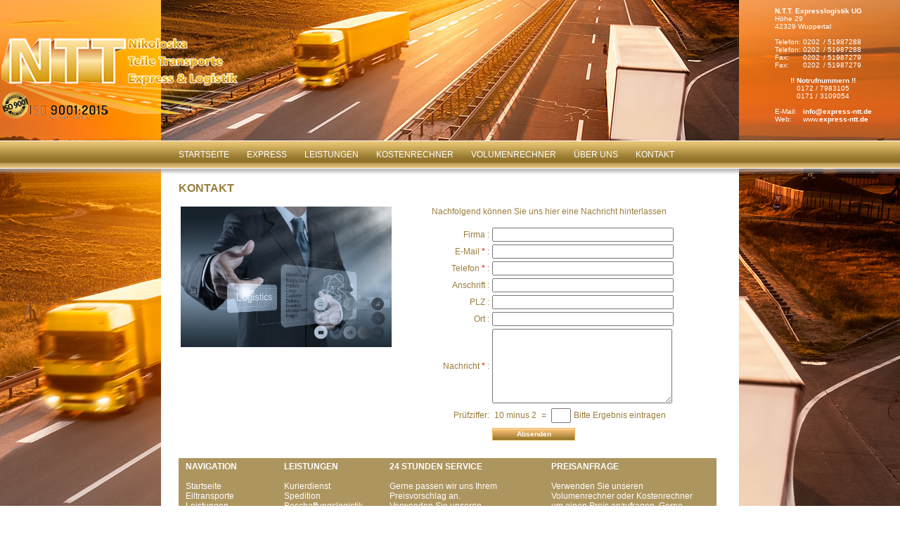

--- FILE ---
content_type: text/html
request_url: http://expresslogistik-ntt.de/pages/kontakt.php
body_size: 15251
content:

<!DOCTYPE html PUBLIC "-//W3C//DTD XHTML 1.0 Transitional//EN" "http://www.w3.org/TR/xhtml1/DTD/xhtml1-transitional.dtd">
<html xmlns="http://www.w3.org/1999/xhtml" xml:lang="de" lang="de">
<head><script type="text/javascript">if ( typeof jQuery != "undefined" ) { jQuery.noConflict(); }</script>
	<meta http-equiv="Content-Type" content="text/html; charset=utf-8" />
	<meta name="description" content="Durch unsere langjährige Erfahrung im Bereich Transport und Logistik zählen wir heute zu den führenden Kurierdienstleistern.Auch heute noch zeichnen wir uns durch schnelle Reaktionszeiten und eine reibungslose Übernahme des Transportgutes aus." />
	<meta name="keywords" content="expresslogistik, expressfahrten, kurierdienst, direktfahrten, hubschrauber, helikopter, spedition, transportunternehmen, europa" />
	<title>expresslogistik-ntt.de - Expresslogistik, Expressfahrten, Kurierdienst, Europa.</title>
  <link rel="stylesheet" type="text/css" href="http://expresslogistik-ntt.de/templates/ntt/style.css" media="screen,projection" />
  <link rel="stylesheet" type="text/css" href="http://expresslogistik-ntt.de/templates/ntt/print.css" media="print" />
  <link rel="stylesheet" type="text/css" href="http://expresslogistik-ntt.de/modules/form/frontend.css" media="screen" />
  <link rel="stylesheet" type="text/css" href="http://expresslogistik-ntt.de/modules/lib_jquery/plugins/nivo-slider/nivo-slider.css" media="screen" />
  <script type="text/javascript" src="http://expresslogistik-ntt.de/modules/lib_jquery/jquery-core/jquery-core.min.js"></script>
  <script type="text/javascript" src="http://maps.google.com/maps/api/js?sensor=true&language=de"></script>
  <script type="text/javascript" src="http://expresslogistik-ntt.de/templates/ntt/slider.js"></script>
  <script type="text/javascript" src="http://expresslogistik-ntt.de/modules/output_filter/js/mdcr.js"></script>
  <script type="text/javascript" src="http://expresslogistik-ntt.de/modules/lib_jquery/plugins/nivo-slider/jquery.nivo.slider.pack.js"></script>
  <script type="text/javascript">
  if ( typeof 'jQuery' != 'undefined' ) {
    jQuery(window).load(function() {
        jQuery('#slider').nivoSlider({
            effect:'sliceDown', //Specify sets like: 'fold,fade,sliceDown'; available effects: sliceDown, sliceDownLeft, sliceUp, sliceUpLeft, sliceUpDown, sliceUpDownLeft, fold, fade, random, slideInRight, slideInLeft
            slices:25, // Slices
            animSpeed:800, //Slide transition speed
            pauseTime:8000, // How long each slide will show
            startSlide:0, //Set starting Slide (0 index)
            directionNav:false, //Next & Prev
            directionNavHide:true, //Only show on hover
            controlNav:false, //Control Nav; shows slide page numbers (1,2,3...)
            controlNavThumbs:false, //Use thumbnails for Control Nav
            controlNavThumbsFromRel:false, //Use image rel for thumbs
            controlNavThumbsSearch: '.jpg', //Replace this with...
            controlNavThumbsReplace: '_thumb.jpg', //...this in thumb Image src
            keyboardNav:false, //Use left & right arrows
            pauseOnHover:false, //Stop animation while hovering
            manualAdvance:false, //Force manual transitions
            captionOpacity:0.8, //Universal caption opacity
            beforeChange: function(){}, // Triggers before change
            afterChange: function(){}, // Triggers after change
            slideshowEnd: function(){}, //Triggers after all slides have been shown
            lastSlide: function(){}, //Triggers when last slide is shown
            afterLoad: function(){} //Triggers when slider has loaded
        });
    });
  }
  </script>
</head>
<body>
	<div class="balken"></div>
	<div class="logo"><img src="http://expresslogistik-ntt.de/templates/ntt/images/logo.png" /></div>
	<div class="adress_field">
		<table border='0' cellspacing="0" cellpadding="0" align="center" style="margin: 0 auto;">
			<tr><td colspan='3'><b>N.T.T. Expresslogistik UG</b></td></tr>
			<tr><td colspan='3'>Höhe 29</td></tr>
			<tr><td colspan='3'>42329 Wuppertal</td></tr>
			<tr><td colspan='3'><br /></td></tr>
			<tr><td>Telefon:&nbsp;</td><td>0202</td><td>/ 51987288</td></tr>
			<tr><td>Telefon:&nbsp;</td><td>0202</td><td>/ 51987288</td></tr>
			<tr><td>Fax:</td><td>0202</td><td>/ 51987279</td></tr>
			<tr><td>Fax:</td><td>0202</td><td>/ 51987279</td></tr>
			<tr><td colspan='3'><br /></td></tr>
			<tr><td colspan='3' align="center"><b>!! Notrufnummern !!</b></td></tr>
			<tr><td colspan='3' align="center">0172 / 7983105</td></tr>
			<tr><td colspan='3' align="center">0171 / 3109054</td></tr>
			<tr><td colspan='3'><br /></td></tr>
			<tr><td>E-Mail:</td><td colspan='2'><a href="mailto:info@express-ntt.de"><b>info@express-ntt.de</b></a></td></tr>
			<tr><td>Web:</td><td colspan='2'> www.<b>express-ntt.de</b></td></tr>
		</table>
	</div>
	<div class="global_wrapper">
		<div class="right_wrapper">
			<div class="header">
			  <!-- begin Slider 822x200px -->
	                  
	                  <div id="slider" class="nivoSlider">
	                  <img src="http://expresslogistik-ntt.de/media/slider/slider_000.jpg" alt="" />
	                  <img src="http://expresslogistik-ntt.de/media/slider/slider_001.jpg" alt="" />
	                  <img src="http://expresslogistik-ntt.de/media/slider/slider_002.jpg" alt="" />
	                  <img src="http://expresslogistik-ntt.de/media/slider/slider_003.jpg" alt="" />
	                  <img src="http://expresslogistik-ntt.de/media/slider/slider_004.jpg" alt="" />
	                  <img src="http://expresslogistik-ntt.de/media/slider/slider_005.jpg" alt="" />
	                  <img src="http://expresslogistik-ntt.de/media/slider/slider_006.jpg" alt="" />	                  <!--  -->
	                  </div>
	                  <!-- end Slider -->
			</div>
			<div class="menue"><a href="http://expresslogistik-ntt.de/" class="menu-sibling menu-first" target="_top">Startseite</a><a href="http://expresslogistik-ntt.de/pages/express.php" class="menu-sibling" target="_top">Express</a><a href="http://expresslogistik-ntt.de/pages/leistungen.php" class="menu-expand menu-sibling" target="_top">Leistungen</a><a href="http://expresslogistik-ntt.de/pages/kostenrechner.php" class="menu-sibling" target="_top">Kostenrechner</a><a href="http://expresslogistik-ntt.de/pages/volumenrechner.php" class="menu-sibling" target="_top">Volumenrechner</a><a href="http://expresslogistik-ntt.de/pages/ueber-uns.php" class="menu-expand menu-sibling" target="_top">Über uns</a><a href="http://expresslogistik-ntt.de/pages/kontakt.php" class="menu-current menu-last" target="_top">Kontakt</a></div>
			<div class="content"><a class="section_anchor" id="wb_28" name="wb_28"></a><p><strong><span style="font-size: 16px;">KONTAKT</span></strong></p>
<p>&nbsp;</p>
<table>
<tbody>
<tr valign="top">
<td align="left" width="253px" style="padding-right:5px;"><img width="300" src="/media/kontakt.jpg" align="top" /></td>
<td width="530px" style="padding-left:50px;">
<p>Nachfolgend k&ouml;nnen Sie uns hier eine Nachricht hinterlassen</p>
<p>&nbsp;</p>
<a class="section_anchor" id="wb_16" name="wb_16"></a>			<form name="form" action="/pages/kontakt.php" method="post">
				<input type="hidden" name="submission_id" value="yxsqq9ur" />
																	<input type="hidden" name="submitted_when" value="1769769615" />
					<p class="frm-nixhier">
					email address:
					<label for="email">Leave this field email-address blank:</label>
					<input id="email" name="email" size="56" value="" /><br />
					Homepage:
					<label for="homepage">Leave this field homepage blank:</label>
					<input id="homepage" name="homepage" size="55" value="" /><br />
					URL:
					<label for="url">Leave this field url blank:</label>
					<input id="url" name="url" size="61" value="" /><br />
					Comment:
					<label for="comment">Leave this field comment blank:</label>
					<textarea id="comment" name="comment" cols="50" rows="10"></textarea><br />
					</p>
			<table class="frm-field_table" cellpadding="2" cellspacing="0" border="0" summary="form">
<tr>
<td class="frm-field_title"><label for="field5">Firma</label>
:</td>
<td><input type="text" name="field5" id="field5" value="" class="frm-textfield" />
</td>
</tr><tr>
<td class="frm-field_title"><label for="field2">E-Mail</label>
<span class="frm-required">*</span>
:</td>
<td><input type="text" name="field2" id="field2" value="" class="frm-email" />
</td>
</tr><tr>
<td class="frm-field_title"><label for="field6">Telefon</label>
<span class="frm-required">*</span>
:</td>
<td><input type="text" name="field6" id="field6" value="" class="frm-textfield" />
</td>
</tr><tr>
<td class="frm-field_title"><label for="field7">Anschrift</label>
:</td>
<td><input type="text" name="field7" id="field7" value="" class="frm-textfield" />
</td>
</tr><tr>
<td class="frm-field_title"><label for="field8">PLZ</label>
:</td>
<td><input type="text" name="field8" id="field8" value="" class="frm-textfield" />
</td>
</tr><tr>
<td class="frm-field_title"><label for="field9">Ort</label>
:</td>
<td><input type="text" name="field9" id="field9" value="" class="frm-textfield" />
</td>
</tr><tr>
<td class="frm-field_title"><label for="field3">Nachricht</label>
<span class="frm-required">*</span>
:</td>
<td><textarea name="field3" id="field3" class="frm-textarea" cols="30" rows="8"></textarea>
</td>
</tr>				<tr>
				<td class="frm-field_title">Pr&uuml;fziffer:</td>
				<td><table class="captcha_table" summary="captcha control"><tr>
					<td class="text_captcha">
						10 minus 2					</td>
					<td>&nbsp;=&nbsp;</td>
					<td><input type="text" name="captcha" maxlength="10"  style="width:20px;" /></td>
					<td class="captcha_expl">Bitte Ergebnis eintragen</td>
					</tr></table></td>
				</tr>
				<tr>
<td> </td>
<td>
<input type="submit" name="submit" value="Absenden" />
</td>
</tr>
</table></form>
<a class="section_anchor" id="wb_29" name="wb_29"></a></td>
</tr>
</tbody>
</table>			
			<div class="footer">
			     <div class="shoutbox" style="width: 130px;">
			         <p><strong>NAVIGATION</strong></p><br /><br />
			         <p><a href="/pages/startseite.php">Startseite</a></p><br />
			         <p><a href="/pages/eiltransporte.php">Eiltransporte</a></p><br />
			         <p><a href="/pages/leistungen.php">Leistungen</a></p><br />
			         <p><a href="/pages/kostenrechner.php">Kostenrechner</a></p><br />
			         <p><a href="/pages/volumenrechner.php">Volumenrechner</a></p><br />
			         <p><a href="/pages/ueber-uns.php">&Uuml;ber uns</a></p><br />
			         <p><a href="/pages/kontakt.php">Kontakt</a></p>
			     </div>
				<div class="shoutbox" style="width: 140px;">
			        <p><strong>LEISTUNGEN</strong></p><br /><br />
			        <p><a href="/pages/leistungen/kurierdienst.php">Kurierdienst</a></p><br />
			        <p><a href="/pages/leistungen/spedition.php">Spedition</a></p><br />
			        <p><a href="/pages/leistungen/beschaffungslogistik.php">Beschaffungslogistik</a></p><br />
			        <p><a href="/pages/leistungen/rueckladung.php">Rückladung</a></p><br />
			        <p><a href="/pages/leistungen/besonderes.php">Besonderes</a></p><br />
			        <p><a href="/pages/leistungen/fuhrpark.php">Fuhrpark</a></p><br />
			        <p><a href="/pages/kontakt.php">Kontakt</a></p>
			     </div>	
			     <div class="shoutbox" style="width: 230px;">
			          <p><strong>24 STUNDEN SERVICE</strong></p><br /><br />
			          <p>Gerne passen wir uns Ihrem Preisvorschlag an.<br>Verwenden Sie unseren <a href="http://expresslogistik-ntt.de/pages/kostenrechner.php">Kostenrechner</a> um einen Preis anzufragen.<br>Gerne k&ouml;nnen Sie uns auch per Telefon oder E-Mail kontaktieren.</p>
			     </div>
			     <div class="shoutbox" style="width: 230px;">
			          <p><strong>PREISANFRAGE</strong></p><br /><br />
			          <p>Verwenden Sie unseren <a href="http://expresslogistik-ntt.de/pages/volumenrechner.php">Volumenrechner</a> oder <a href="http://expresslogistik-ntt.de/pages/kostenrechner.php">Kostenrechner</a> um einen Preis anzufragen. Gerne k&ouml;nnen Sie uns auch per Telefon oder E-Mail kontaktieren.</p>
			     </div>
			</div>
			</div>
			<div class="right_footer">
				<center>&copy; N.T.T. Expresslogistik UG  - Alle Rechte vorbehalten. <a href="../pages/impressum.php" title="Impressum">Impressum</a> - <a href="../pages/haftungsausschluss.php" title="Haftungsausschluss">Haftungsausschluss</a> - <a href="../pages/agb.php" title="AGB">AGB</a></center>
			</div>
			<br><div class="right_footer" align="center" style="font-size: 11px;">www.expresslogistik-ntt.de - <a href="/pages/express.php">Expresslogistik</a>, <a href="/pages/express.php">Expressfahrten</a>, <a href="/pages/leistungen/kurierdienst.php">Kurierdienst</a>, <a href="/pages/leistungen.php">Europa</a>.</div><br>
		</div>
	</div>
	<script>
		var elem = document.getElementById('menue_left');
		var submen = '';
		var downloadHTML = '';
		var url = window.location.pathname;
		var filename = url.substring(url.lastIndexOf('/')+1);
		var currentClassTag = [];
		currentClassTag[true] = 'menue-current';
		currentClassTag[false] = '';
		submen += '<ul>';
		submen += '<li class="' + currentClassTag[(filename=='eiltransporte.php')] + '"><a href="../pages/eiltransporte.php" class="menu-child menu-first" target="_top">Eiltransporte</a></li>';
		submen += '<li class="' + currentClassTag[(filename=='kostenrechner.php')] + '"><a href="../pages/kostenrechner.php" class="menu-child" target="_top">Kostenrechner</a></li>';
		submen += '<li class="' + currentClassTag[(filename=='volumenrechner.php')] + '"><a href="../pages/volumenrechner.php" class="menu-child" target="_top">Volumenrechner</a></li>';
		submen += '<li class="' + currentClassTag[(filename=='leistungen.php')] + '"><a href="../pages/leistungen.php" class="menu-child" target="_top">Leistungen</a></li>';
		submen += '<li class="' + currentClassTag[(filename=='ueber-uns.php')] + '"><a href="../pages/ueber-uns.php" class="menu-child" target="_top">&Uuml;ber uns</a></li>';
		submen += '<li class="' + currentClassTag[(filename=='kontakt.php')] + '"><a href="../pages/kontakt.php" class="menu-child menu-last" target="_top">Kontakt</a></li>';
		submen += '</ul>';
		downloadHTML += '&nbsp;';
		downloadHTML += '<ul>';
		downloadHTML += '<li><a href="http://expresslogistik-ntt.de/media/downloads/AGBs_ntt_nikoloska.pdf" title="AGB - Expresslogistik NTT Likoloska" target="_blank" class="menu-child menu-first">AGB</a></li>';
		downloadHTML += '<li><a href="http://expresslogistik-ntt.de/media/downloads/ADSp_2003.pdf" title="ADSp - Expresslogistik NTT Likoloska" target="_blank" class="menu-child">ADSp</a></li>';
		downloadHTML += '<li><a href="http://expresslogistik-ntt.de/media/downloads/Koelner_Palettentausch.pdf" title="K&ouml;lner Paletten Tausch - Expresslogistik NTT Likoloska" target="_blank" class="menu-child menu-last">K&ouml;lner Paletten Tausch</a></li>';
		downloadHTML += '</ul>';
		if (elem.innerHTML == "") { elem.innerHTML = submen; }
		if (filename== "agb.php") {elem.innerHTML += downloadHTML ; }
	</script>
</body>
</html>

--- FILE ---
content_type: text/css
request_url: http://expresslogistik-ntt.de/templates/ntt/style.css
body_size: 7417
content:
body {
	font-family: Verdana, Arial, Helvetica, sans-serif;
	font-size: 12px;
	color: #000;
}

html {
	background-color: #F0F0F0;
	margin: 0;
	background: url(images/background_01.jpg) no-repeat center center fixed; 
	-webkit-background-size: cover;
	-moz-background-size: cover;
	-o-background-size: cover;
	-ms-background-size: cover;
	background-size: cover;
}

* {
	margin: 0px;
}

a:link, a:visited, a:active {
	color: #603;
	text-decoration: none;
}
a:hover {
	color: #936;
	text-decoration: none;
}

form {
	margin: 0;
}

.balken {
	position: absolute;
	top: 200px;
	width: 100%;
	height: 48px;
	background-image: url(images/menue_bkg2.png);	
}

.global_wrapper {
	position: relative;
	margin-left: auto;
	margin-right: auto;
	width:	822px;
	min-height: 500px;
	background-repeat: repeat-y;
}

.logo {
	position: absolute;
	left: 0px;
	top: 50px;
	text-align: center;
	margin-right: 411px;
	right: 50%;
	z-index: 4;
}
.adress_field {
    position: absolute;
    top: 0px;
    left: 50%;
    margin-left: 421px;
    color: #FFF;
    padding: 10px;
    font-size: 10px;
    right: 0px;
}

.adress_field a:link, .adress_field a:visited, .adress_field a:active {
	color: #fff;
	text-decoration: none;
}
.adress_field a:hover {
	color: #fff;
	text-decoration: underline;
}

.left_footer a { color: #7F6227; }
.left_footer a:hover { color: #9A7D3E; }

.right_wrapper {
	display: block;
	width: 822px;
	background-color: #fff;
}

.header {
	float: left;
	width: 822px;
}

.menue {
	float: left;
	width: 822px;
	background-image: url(images/menue_bkg2.png);
	background-color: #fff;
	height: 48px;
}

.menue_left {
	position: absolute;
	width: 200px;
	margin-top: 260px;
}

.menue_left a { color: #7F6227; }
.menue_left a:hover { color: #9A7D3E; }

.menue_left ul {
	list-style: none;
    	padding:0;
    	margin:0;
	/* list-style-type: square; */
	/* color: #7F6227; */
}
.menue_left li {
    padding-left: 1em;
    text-indent: .7em;
}

.menue_left li:before  {
    content: " • ";
    color: #7F6227; /* or whatever color you prefer */
}

.menue-current:before  {
    content: " • ";
    color: red !important; /* or whatever color you prefer */
}

.menue_left ul:menu-current {
	list-style-type: square;
	color: #ff0000;
}



.menue a {
	display: block;
	line-height: 40px;
	text-transform: uppercase;
	float: left;
	padding-left: 25px;
	color: #fff;

}
.menue a:hover { color: #CCC; }

.content {
	
	background-color: #fff;
	padding: 10px;
	padding-left: 25px;
	padding-top: 259px;
	width: 787px;
	min-height: 244px;
	color: #9A7D3E;
}

.right_footer {
	width: 802px;
	background-color: #fff;
	padding: 10px;
	clear: both;
	color: #9A7D3E;	
}

.right_footer a { color: #9A7D3E; }
.right_footer a:hover { color: #7F6227; }

.shoutbox {
	float: left;
	width: 248px;
	min-height: 100px;
	margin-right: 10px;
	overflow: hidden;
}
.shoutbox div {
	float: left;
	/*margin-top: 9px;*/
	width: 228px;
	background-color: #90722A;
	height: 30px;
	line-height: 30px;
	padding-left: 10px;
	padding-right: 10px;
	margin-bottom: 20px;
	color: #fff;
}

.shoutbox p {
	float: left;
	padding-left: 10px;
	padding-right: 10px;
}

.shoutbox:nth-child(3) {
	margin-right: 0px;
}

.shoutbox a { color: #fff; }
.shoutbox a:hover { color: #9A7D3E; }

/* --- shootbox-Leistungen --*/
.shoutbox_leistung {
	float: left;
	width: 240px;
	min-height: 190px;
	margin-right: 10px;
	margin-bottom: 20px;
	overflow: hidden;
	padding: 5px;
}

.shoutbox_leistung:hover {
	background-color: #ddd;
	-webkit-border-radius: 6px;
	-moz-border-radius: 6px;
	border-radius: 6px;
}

.leistung_head {
	float: left;
	margin-top: 9px;
	width: 220px;
	background-color: #90722A;
	height: 30px;
	line-height: 30px;
	padding-left: 10px;
	padding-right: 10px;
	color: #fff;
}

.leistung_text {
	min-height: 180px;
	/*margin-top: 10px;*/
}

.leistung_text p {
	float: left;
	padding-left: 10px;
	padding-right: 10px;
}

.shoutbox_leistung:nth-child(3) {
	margin-right: 0px;
}

.leistung_text a { color: #fff; }
.leistung_text a:hover { color: #9A7D3E; }

.footer {
	float: left;
	background-color: #AD955F;
	width: 800px;
	color: #ffF;
	width: 765px;
	min-height: 140px;
	margin-top: 20px;
	/*padding-top: 5px;
	padding-bottom: 10px;*/
	padding: 5px 0 10px 0;
}


input[type=button] {
	-moz-box-shadow:inset 0px 1px 0px 0px #fce2c1;
	-webkit-box-shadow:inset 0px 1px 0px 0px #fce2c1;
	box-shadow:inset 0px 1px 0px 0px #fce2c1;
	background:-webkit-gradient( linear, left top, left bottom, color-stop(0.05, #ffc477), color-stop(1, #92732B) );
	background:-moz-linear-gradient( center top, #ffc477 5%, #92732B 100% );
	filter:progid:DXImageTransform.Microsoft.gradient(startColorstr='#ffc477', endColorstr='#92732B');
	background-color:#ffc477;
	-webkit-border-top-left-radius:0px;
	-moz-border-radius-topleft:0px;
	border-top-left-radius:0px;
	-webkit-border-top-right-radius:0px;
	-moz-border-radius-topright:0px;
	border-top-right-radius:0px;
	-webkit-border-bottom-right-radius:0px;
	-moz-border-radius-bottomright:0px;
	border-bottom-right-radius:0px;
	-webkit-border-bottom-left-radius:0px;
	-moz-border-radius-bottomleft:0px;
	border-bottom-left-radius:0px;
	text-indent:0px;
	border:1px solid #eeb44f;
	display:inline-block;
	color:#ffffff;
	font-family:Arial;
	font-size:10px;
	font-weight:bold;
	font-style:normal;
	height:18px;
	line-height:10px;
	width:118px;
	text-decoration:none;
	text-align:center;
	text-shadow:1px 1px 0px #cc9f52;
}
input[type=button]:hover {
	background:-webkit-gradient( linear, left top, left bottom, color-stop(0.05, #92732B), color-stop(1, #ffc477) );
	background:-moz-linear-gradient( center top, #92732B 5%, #ffc477 100% );
	filter:progid:DXImageTransform.Microsoft.gradient(startColorstr='#92732B', endColorstr='#ffc477');
	background-color:#92732B;
}
input[type=button]:active {
	position:relative;
	top:1px;
}
/* --- test --- */

input[type=submit] {
	-moz-box-shadow:inset 0px 1px 0px 0px #fce2c1;
	-webkit-box-shadow:inset 0px 1px 0px 0px #fce2c1;
	box-shadow:inset 0px 1px 0px 0px #fce2c1;
	background:-webkit-gradient( linear, left top, left bottom, color-stop(0.05, #ffc477), color-stop(1, #92732B) );
	background:-moz-linear-gradient( center top, #ffc477 5%, #92732B 100% );
	filter:progid:DXImageTransform.Microsoft.gradient(startColorstr='#ffc477', endColorstr='#92732B');
	background-color:#ffc477;
	-webkit-border-top-left-radius:0px;
	-moz-border-radius-topleft:0px;
	border-top-left-radius:0px;
	-webkit-border-top-right-radius:0px;
	-moz-border-radius-topright:0px;
	border-top-right-radius:0px;
	-webkit-border-bottom-right-radius:0px;
	-moz-border-radius-bottomright:0px;
	border-bottom-right-radius:0px;
	-webkit-border-bottom-left-radius:0px;
	-moz-border-radius-bottomleft:0px;
	border-bottom-left-radius:0px;
	text-indent:0px;
	border:1px solid #eeb44f;
	display:inline-block;
	color:#ffffff;
	font-family:Arial;
	font-size:10px;
	font-weight:bold;
	font-style:normal;
	height:18px;
	line-height:10px;
	width:118px;
	text-decoration:none;
	text-align:center;
	text-shadow:1px 1px 0px #cc9f52;
}
input[type=submit]:hover {
	background:-webkit-gradient( linear, left top, left bottom, color-stop(0.05, #92732B), color-stop(1, #ffc477) );
	background:-moz-linear-gradient( center top, #92732B 5%, #ffc477 100% );
	filter:progid:DXImageTransform.Microsoft.gradient(startColorstr='#92732B', endColorstr='#ffc477');
	background-color:#92732B;
}
input[type=submit]:active {
	position:relative;
	top:1px;
}

--- FILE ---
content_type: text/css
request_url: http://expresslogistik-ntt.de/modules/form/frontend.css
body_size: 995
content:
.frm-required { color :#ff0000; }
.frm-field_title { font-size :12px; width :25%; /*vertical-align :top;*/ white-space :nowrap; text-align :right; }
.frm-textfield { font-size :12px; width :100%; }
.frm-textarea { font-size :12px; width :100%; height :100px; }
.frm-field_heading { font-size :12px; font-weight :bold; border-bottom-width :2px; border-bottom-style :solid; border-bottom-color :#666666; padding-top :10px; color :#666666; }
.frm-select { font-size :12px; width :50%; }
.frm-select option { font-size :12px; width :95%; }
.frm-field_checkbox { font-size :11px; cursor :pointer; width :30px; vertical-align :middle; }
.frm-checkbox_label { font-size :11px; cursor :pointer; width :auto; }
.frm-radio_label { font-size :11px; cursor :pointer; }
.frm-email { font-size :12px; width : 100%; }
/*** Don't remove the class nixhier, this is required for ASP ***/
.frm-nixhier { display :none; }
.frm-submission { margin :0 auto; position :relative; width :auto; }												

--- FILE ---
content_type: text/javascript
request_url: http://expresslogistik-ntt.de/templates/ntt/slider.js
body_size: 6091
content:
/************************************************************************************************************
Form Input Slider
Copyright (C) 2005  DTHMLGoodies.com, Alf Magne Kalleland

This library is free software; you can redistribute it and/or
modify it under the terms of the GNU Lesser General Public
License as published by the Free Software Foundation; either
version 2.1 of the License, or (at your option) any later version.

This library is distributed in the hope that it will be useful,
but WITHOUT ANY WARRANTY; without even the implied warranty of
MERCHANTABILITY or FITNESS FOR A PARTICULAR PURPOSE.  See the GNU
Lesser General Public License for more details.

You should have received a copy of the GNU Lesser General Public
License along with this library; if not, write to the Free Software
Foundation, Inc., 51 Franklin Street, Fifth Floor, Boston, MA  02110-1301  USA

Dhtmlgoodies.com., hereby disclaims all copyright interest in this script
written by Alf Magne Kalleland.

Alf Magne Kalleland, Septebmer 2005
Owner of DHTMLgoodies.com


************************************************************************************************************/

var form_widget_amount_slider_handle = 'http://' + document.location.hostname + '/templates/ntt/images/regler.png';
var slider_handle_image_obj = false;
var sliderObjectArray = new Array();
var slider_counter = 0;
var slideInProgress = false;
var handle_start_x;
var event_start_x;
var currentSliderIndex;
var sliderHandleWidth = 23;

function form_widget_cancel_event()
{
	return false;
}

function getImageSliderHeight(){
	if(!slider_handle_image_obj){
		slider_handle_image_obj = new Image();
		slider_handle_image_obj.src = form_widget_amount_slider_handle;
	}
	if(slider_handle_image_obj.width>0){
		return;
	}else{
		setTimeout('getImageSliderHeight()',50);
	}
}


function positionSliderImage(e,theIndex)
{

	if(!theIndex)theIndex = this.getAttribute('sliderIndex');
	var theValue = sliderObjectArray[theIndex]['formTarget'].value;
	if(!theValue.match(/^[0-9]*$/g))theValue=sliderObjectArray[theIndex]['min'] +'';
	if(theValue/1>sliderObjectArray[theIndex]['max'])theValue = sliderObjectArray[theIndex]['max'];
	if(theValue/1<sliderObjectArray[theIndex]['min'])theValue = sliderObjectArray[theIndex]['min'];
	sliderObjectArray[theIndex]['formTarget'].value = theValue;
	var handleImg = document.getElementById('slider_handle' + theIndex);
	var ratio = sliderObjectArray[theIndex]['width'] / (sliderObjectArray[theIndex]['max']-sliderObjectArray[theIndex]['min']);
	var currentValue = sliderObjectArray[theIndex]['formTarget'].value-sliderObjectArray[theIndex]['min'];
	handleImg.style.left = Math.round(currentValue * ratio) + 'px';
}



function adjustFormValue(theIndex)
{
	var handleImg = document.getElementById('slider_handle' + theIndex);
	var ratio = sliderObjectArray[theIndex]['width'] / (sliderObjectArray[theIndex]['max']-sliderObjectArray[theIndex]['min']);
	var currentPos = handleImg.style.left.replace('px','');
	sliderObjectArray[theIndex]['formTarget'].value = Math.round(currentPos / ratio) + sliderObjectArray[theIndex]['min'];

}

function initMoveSlider(e)
{

	if(document.all)e = event;
	slideInProgress = true;
	event_start_x = e.clientX;
	handle_start_x = this.style.left.replace('px','');
	currentSliderIndex = this.id.replace(/[^\d]/g,'');
	return false;
}

function startMoveSlider(e)
{
	if(document.all)e = event;
	if(!slideInProgress)return;
	var leftPos = handle_start_x/1 + e.clientX/1 - event_start_x;
	if(leftPos<0)leftPos = 0;
	if(leftPos/1>sliderObjectArray[currentSliderIndex]['width'])leftPos = sliderObjectArray[currentSliderIndex]['width'];
	document.getElementById('slider_handle' + currentSliderIndex).style.left = leftPos + 'px';
	adjustFormValue(currentSliderIndex);
	if(sliderObjectArray[currentSliderIndex]['onchangeAction']){
		eval(sliderObjectArray[currentSliderIndex]['onchangeAction']);
	}
}

function stopMoveSlider()
{
	slideInProgress = false;
}

var sliderPreloadedImages = new Array();
sliderPreloadedImages[0] = new Image();
sliderPreloadedImages[0].src = form_widget_amount_slider_handle;

function form_widget_amount_slider(targetElId,formTarget,width,min,max,onchangeAction)
{
	if(!slider_handle_image_obj){
		getImageSliderHeight();
	}

	slider_counter = slider_counter +1;
	sliderObjectArray[slider_counter] = new Array();
	sliderObjectArray[slider_counter] = {"width":width - sliderHandleWidth,"min":min,"max":max,"formTarget":formTarget,"onchangeAction":onchangeAction};

	formTarget.setAttribute('sliderIndex',slider_counter);
	formTarget.onchange = positionSliderImage;
	var parentObj = document.createElement('DIV');


	parentObj.style.height = '12px';	// The height of the image
	parentObj.style.position = 'relative';
	parentObj.id = 'slider_container' + slider_counter;
	document.getElementById(targetElId).appendChild(parentObj);

	var obj = document.createElement('DIV');
	obj.className = 'form_widget_amount_slider';
	obj.innerHTML = '<span></span>';
	obj.style.width = width + 'px';
	obj.id = 'slider_slider' + slider_counter;
	obj.style.position = 'absolute';
	obj.style.bottom = '0px';
	parentObj.appendChild(obj);

	var handleImg = document.createElement('IMG');
	handleImg.style.position = 'absolute';
	handleImg.style.left = '0px';
	handleImg.style.zIndex = 5;
	handleImg.src = slider_handle_image_obj.src;
	handleImg.id = 'slider_handle' + slider_counter;
	handleImg.onmousedown = initMoveSlider;

	parentObj.style.width = obj.offsetWidth + 'px';

	if(document.body.onmouseup){
		if(document.body.onmouseup.toString().indexOf('stopMoveSlider')==-1){
			alert('You allready have an onmouseup event assigned to the body tag');
		}
	}else{
		document.body.onmouseup = stopMoveSlider;
		document.body.onmousemove = startMoveSlider;
	}
	handleImg.ondragstart = form_widget_cancel_event;
	parentObj.appendChild(handleImg);
	positionSliderImage(false,slider_counter);


}